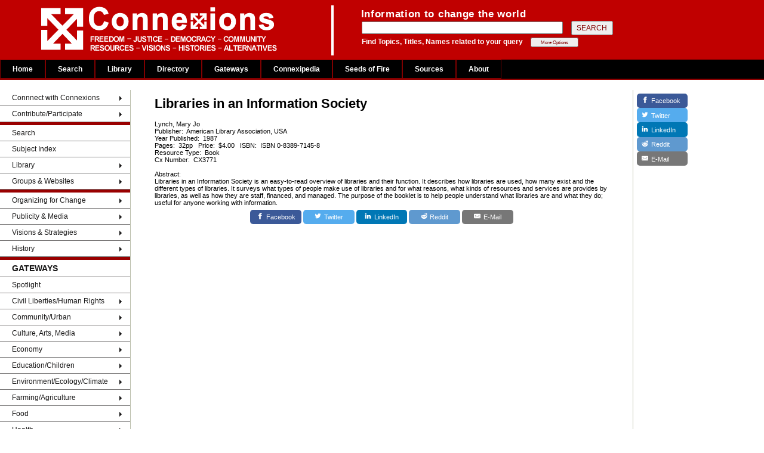

--- FILE ---
content_type: text/html; charset=UTF-8
request_url: https://connexions.org/CxLibrary/CX3771.htm
body_size: 2114
content:
<!DOCTYPE HTML PUBLIC "-//W3C//DTD HTML 3.2//EN">
<HTML>
<html lang="en">
<HEAD>
<meta http-equiv="Content-Type" content="text/html; charset=UTF-8">
<meta http-equiv="Content-Language" content="en">
<title>Libraries in an Information Society</title>
<meta name="robots" content="INDEX, FOLLOW">
<meta name="DC.Publisher" content="Connexions Information Sharing Services, Toronto, Canada">
<meta name="copyright" CONTENT="Copyright Connexions Information Sharing Services">
<link rel="icon" href="/CxOnlineLogo.ico" type="image/x-icon">
<link rel="shortcut icon" href="/CxOnlineLogo.ico" type="image/x-icon">
<link rel="shortcut icon" href="/Graphics/CxOnlineLogo.ico" type="image/x-icon" />
<script src="/automenu/cxAutoMenu.js"></script> 
<script src="/autoShare/CxAutoShare.js"></script> 

<link href="/css/layout-2016.css" type="text/css" media="all" rel="stylesheet" >

<style type="text/css">
 
.styleTextLeft
{
	font-size: 70%;
	font-family: Helvetica, Geneva, Arial, SunSans-Regular, sans-serif,Georgia, "Times New Roman", Times, serif;
	text-align: left !important;
	margin-right: 20px;
	margin-left: 20px;
}
body {
	background-color: #ffffff;
	 color: black;
         font-size: 15px;

}
#left {
	float:none;
	width: 16%;
	background-color: #FFFFFF;
}
#right {
	float:none;
	width: 16%;
	background-color: #FFFFFF;
}
#center {
	width: 61%;
	float:none;
	padding: 10px 20px 0 20px;
}
.above_text {
	font-size:17px;
	font-weight:bold;
	line-height:1em;
	letter-spacing: 0.04em;
	color:#FFFFFF;
  margin: 0px;
  padding: 0px;
}

.below_text {
  font-size: 12px;
  font-weight: bold;
  line-height: 1em;
  color: #FFFFFF;
  padding: 0px;
}

</style>

</HEAD>
<body onload="menuLoad(); buttonLoad();">


<div id="header">
  <div class="searchBox-bottom">
		<img src="/Graphics/CxFlagBanner1.gif" style="float:left; margin-left:50px;">
   	<form id="search_area" action="/search/search.php" method="post" >
	    <table style="border: 0; margin: 0; padding: 0;">
	    <tr><td class="above_text">
	    	Information to change the world
	    </td></tr>
	    <tr><td>
	      	<input type="text" name="keyword" size="40" value="">
	     		<input class="tinybutt" type="submit" name="btn" value="SEARCH" style="margin-left:10px; font-size:12px; ">
	    </td></tr>
	    <tr><td>
	    	<p class="below_text">
	    		Find Topics, Titles, Names related to your query
	    		<input class="more_options" type="button" onclick="location.href='/search/cxSearchTips.php'"  value="More Options" style="margin-left:10px;">
	    	</p>
	    </td></tr>
			</table>
		</form> 
	</div>
</div>



<div id="T_CxTopMenu" style='background-color:#000; color:grey; height:34px;'>&nbsp; </div>



<table border="0" width='100%' CELLSPACING=0 CellPadding=0>
<tr valign=top>
<td id="left">



<div id="T_CxSideMenu"> &nbsp; </div>



</div>
</td>
<td id="center">
	
<div class="styleTextLeft !important" >
<h1>Libraries in an Information Society<br></h1>
<div class=wdAuthor>Lynch, Mary Jo</div>
Publisher:&nbsp; American Library Association, USA<BR>
Year Published:&nbsp; 1987<BR>Pages:&nbsp; 32pp &nbsp; Price:&nbsp; $4.00 &nbsp; ISBN:&nbsp; ISBN 0-8389-7145-8<BR>Resource Type:&nbsp; Book<br>Cx Number:&nbsp; CX3771<br><br>Abstract:&nbsp; <br>Libraries in an Information Society is an easy-to-read overview of libraries and their function. It describes how libraries are used, how many exist and the different types of libraries. It surveys what types of people make use of libraries and for what reasons, what kinds of resources and services are provides by libraries, as well as how they are staff, financed, and managed. The purpose of the booklet is to help people understand what libraries are and what they do; useful for anyone working with information.<br>
</div>

	<div id="T_CxShareButtonsHorizontal">Insert T_CxShareButtonsHorizontal.html here</div>
</td>

<br />
<td id="right">
	

	<div id="T_CxShareButtonsVertical" style=''>Insert T_CxShareButtonsVertical.html here</div>
</td>
</tr>

</table>

<HR ALIGN="CENTER" SIZE="1" NOSHADE style="width:90%;">



<div id=T_CxFooter style='margin-top:2em;'>&nbsp;</div>

<script>
			
                         document.addEventListener("DOMContentLoaded", function(){
                                const list_imgs = document.querySelectorAll('img')
				for(let i = 0; i < list_imgs.length; i++)
				{
					console.log(list_imgs[i].src.includes("http://gateway.sources.com/Bookshelf/Logos/"))
					if (list_imgs[i].src.includes("http://gateway.sources.com/Bookshelf/Logos/")){


						list_imgs[i].src = list_imgs[i].src.replace("http://gateway.sources.com/Bookshelf/Logos/", "https://www.sources.com/Bookshelf/Logos/")
					}
				
				}
                        });    
</script>

</body>
</html>